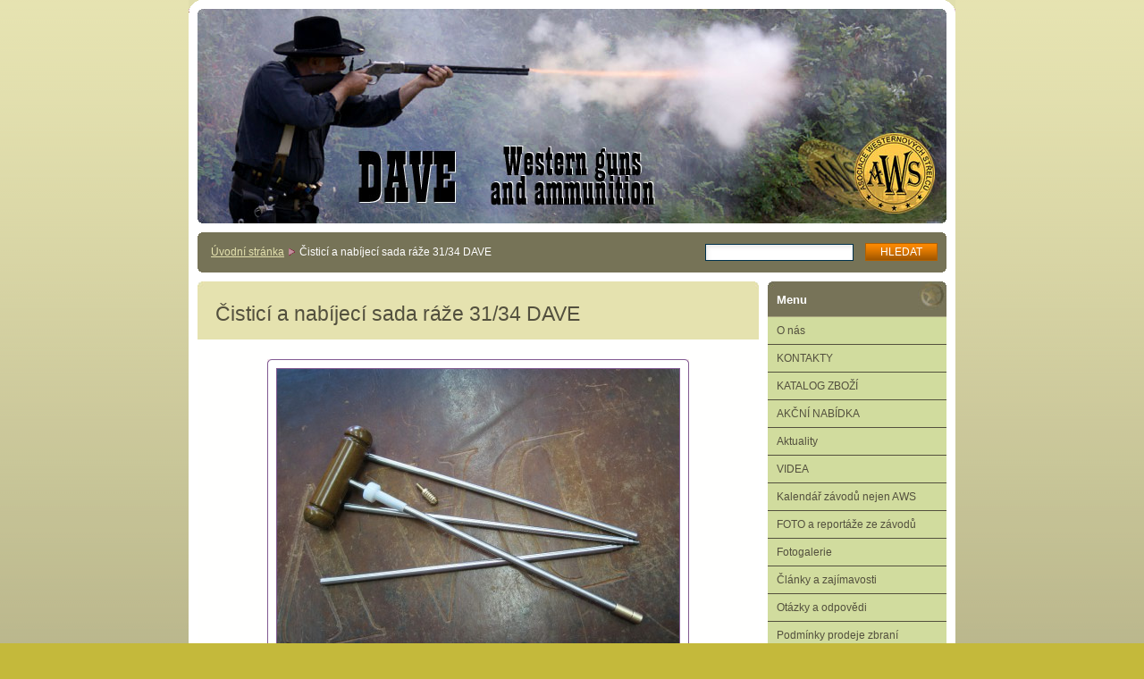

--- FILE ---
content_type: text/html; charset=UTF-8
request_url: https://www.zbrane-dave.cz/products/dave-cistici-a-nabijeci-sada-drevo-cal-31-34/
body_size: 5364
content:
<?xml  version="1.0" encoding="utf-8"  ?><!DOCTYPE html PUBLIC "-//W3C//DTD XHTML 1.0 Transitional//EN" "https://www.w3.org/TR/xhtml1/DTD/xhtml1-transitional.dtd">

<html xml:lang="cs" lang="cs" xmlns="https://www.w3.org/1999/xhtml">

	<head>
		<base href="https://www.zbrane-dave.cz/" />
	<meta http-equiv="Content-Type" content="text/html; charset=utf-8" />
	<meta name="description" content="" />
	<meta name="keywords" content="" />
	<meta name="generator" content="Webnode" />
	<meta http-equiv="content-language" content="cs"/>
	<meta http-equiv="imagetoolbar" content="no" />
	<meta http-equiv="X-UA-Compatible" content="IE=EmulateIE7" />
	<meta name="apple-mobile-web-app-capable" content="yes" />
	<meta name="apple-mobile-web-app-status-bar-style" content="black" />
	<meta name="format-detection" content="telephone=no" />
		<link rel="shortcut icon" href="https://d96508020a.clvaw-cdnwnd.com/b1d1b65b0a718747f1e2885697bbb1ff/200018644-5af9e5bf44/DAVE_logo ICO.ico" type="image/x-icon" />
	<link rel="stylesheet" href="https://www.zbrane-dave.cz/wysiwyg/system.style.css" type="text/css" media="screen,handheld,projection" />
<link rel="canonical" href="https://www.zbrane-dave.cz/products/dave-cistici-a-nabijeci-sada-drevo-cal-31-34/" />
<script type="text/javascript">(function(i,s,o,g,r,a,m){i['GoogleAnalyticsObject']=r;i[r]=i[r]||function(){
			(i[r].q=i[r].q||[]).push(arguments)},i[r].l=1*new Date();a=s.createElement(o),
			m=s.getElementsByTagName(o)[0];a.async=1;a.src=g;m.parentNode.insertBefore(a,m)
			})(window,document,'script','//www.google-analytics.com/analytics.js','ga');ga('create', 'UA-797705-6', 'auto',{"name":"wnd_header"});ga('wnd_header.set', 'dimension1', 'W1');ga('wnd_header.set', 'anonymizeIp', true);ga('wnd_header.send', 'pageview');var pageTrackerAllTrackEvent=function(category,action,opt_label,opt_value){ga('send', 'event', category, action, opt_label, opt_value)};</script>
	<link rel="alternate" type="application/rss+xml" href="https://zbrane-dave.cz/rss/all.xml" title="Všechny články" />
<!--[if lte IE 9]><style type="text/css">.cke_skin_webnode iframe {vertical-align: baseline !important;}</style><![endif]-->
		<title>Čisticí a nabíjecí sada ráže 31/34 DAVE :: DAVE WESTERN GUNS s.r.o.</title>
		<meta name="robots" content="index, follow" />
		<meta name="googlebot" content="index, follow" />
		<script type="text/javascript" src="/js/functions.js"></script>
		<link rel="stylesheet" type="text/css" href="/css/style.css" media="screen,handheld,projection" />
		<link rel="stylesheet" type="text/css" href="/css/print.css" media="print" />
	
				<script type="text/javascript">
				/* <![CDATA[ */
					
					if (typeof(RS_CFG) == 'undefined') RS_CFG = new Array();
					RS_CFG['staticServers'] = new Array('https://d11bh4d8fhuq47.cloudfront.net/');
					RS_CFG['skinServers'] = new Array('https://d11bh4d8fhuq47.cloudfront.net/');
					RS_CFG['filesPath'] = 'https://www.zbrane-dave.cz/_files/';
					RS_CFG['filesAWSS3Path'] = 'https://d96508020a.clvaw-cdnwnd.com/b1d1b65b0a718747f1e2885697bbb1ff/';
					RS_CFG['lbClose'] = 'Zavřít';
					RS_CFG['skin'] = 'default';
					if (!RS_CFG['labels']) RS_CFG['labels'] = new Array();
					RS_CFG['systemName'] = 'Webnode';
						
					RS_CFG['responsiveLayout'] = 0;
					RS_CFG['mobileDevice'] = 0;
					RS_CFG['labels']['copyPasteSource'] = 'Více zde:';
					
				/* ]]> */
				</script><script type="text/javascript" src="https://d11bh4d8fhuq47.cloudfront.net/_system/client/js/compressed/frontend.package.1-3-108.js?ph=d96508020a"></script><style type="text/css"></style></head>

	<body>		<div id="page">
			<div id="pageTopDecor">
				<div id="pageContentDecor">
					<div id="wrapper">


						<!-- HEADER -->
						<div id="header">
							<h2 id="logo"><a href="home/" title="Přejít na úvodní stránku."><span id="rbcSystemIdentifierLogo" style="visibility: hidden;">DAVE WESTERN GUNS s.r.o.</span></a></h2>
							<h3><span id="rbcCompanySlogan" class="rbcNoStyleSpan"></span></h3>
							<script type="text/javascript"> /* <![CDATA[ */ dropShadow(); /* ]]> */ </script>

							<span class="illustration"><img src="https://d96508020a.clvaw-cdnwnd.com/b1d1b65b0a718747f1e2885697bbb1ff/200002289-0174b026eb/logo.jpg?ph=d96508020a" width="838" height="240" alt="" /></span>

							<hr class="noDis" />

						</div><!-- / id="header" -->
						<!-- / HEADER -->


						<!-- NAVIGATOR & FULLTEXT -->
						<div id="navigatorFulltext">
							<div class="bottomDecor">
								<div class="topDecor">

<div id="pageNavigator" class="rbcContentBlock"><a class="navFirstPage" href="/home/">Úvodní stránka</a><span><span> &gt; </span></span><span id="navCurrentPage">Čisticí a nabíjecí sada ráže 31/34 DAVE</span></div>
									<hr class="noDis" />



									<div id="search">

		<form action="/search/" method="get" id="fulltextSearch">

											<fieldset>
												<legend>Vyhledávání</legend>
												<label for="fulltextSearchText">Hledat:</label>
												<input type="text" id="fulltextSearchText" name="text" value="" />
												<input class="submit" type="submit" value="Hledat" />
											</fieldset>

		</form>

									</div><!-- / id="search" -->

		
									<div class="cleaner"><!-- / FLOAT CLEAR --></div>

								</div><!-- / class="topDecor" -->
							</div><!-- / class="bottomDecor" -->
						</div><!-- / id="navigatorFulltext" -->
						<!-- / NAVIGATOR & FULLTEXT -->


						<!-- MAIN CONTENT -->
						<div id="twoCols">


							<div class="container">


							<!-- LEFT ZONE ~ MAIN AREA -->
							<div id="zoneA" class="widthA">




								<div class="box products">
									<div class="content detail">

		

										<h1><span>Čisticí a nabíjecí sada ráže 31/34 DAVE</span></h1>

										

										<div class="photos">
											<div class="photo" onmouseover="changeBorder(this, 'on');" onmouseout="changeBorder(this, 'off');" onclick="return !window.open(this.firstChild.firstChild.firstChild.firstChild.firstChild.firstChild.firstChild.firstChild.firstChild.firstChild.href);"><div class="borderDecor"><div class="leftTopDecor"><div class="rightTopDecor"><div class="leftBottomDecor"><div class="rightBottomDecor"><table><tr><td><a class="thumbnail" href="/images/200018647-0f35810305/IMG_8584.JPG?s3=1" onclick="return !window.open(this.href);" title="Odkaz se otevře do nového okna prohlížeče."><img src="https://d96508020a.clvaw-cdnwnd.com/b1d1b65b0a718747f1e2885697bbb1ff/system_preview_detail_200018647-0f35810305/IMG_8584.JPG" width="450" height="338" alt="Čisticí a nabíjecí sada ráže 31/34 DAVE" /></a></td></tr></table></div></div></div></div></div><!-- / class=[borderDecor, leftTopDecor, rightTopDecor, leftBottomDecor, rightBottomDecor]" --></div><!-- / class="photo" -->
										</div><!-- / class="photos" -->

		

										<div class="wsw">
											<!-- WSW -->
<p style="line-height: 16.8px;"><strong>Výrobce:</strong>&nbsp;DAVE</p>
<p style="line-height: 16.8px;"><strong>Kat.č.:</strong>&nbsp;DAHU23</p>
<p style="line-height: 16.8px;"><strong>Provedení:</strong>&nbsp;rukojeť dřevo</p>
<p style="line-height: 16.8px;"><strong>Příslušenství:</strong>&nbsp;4ks nerezové tyčky, chránítko hlavně, nabíjecí nástavec</p>
<p style="line-height: 16.8px;"><strong>Ráže:&nbsp;</strong>31/34</p>
<p style="line-height: 16.8px;"><strong>Cena:</strong>&nbsp;VYPRODÁNO</p>

											<!-- / WSW -->
										</div><!-- / class="wsw" -->
										

		

										<hr class="noDis" />

									</div><!-- / class="content detail" -->
								</div><!-- / class="box products" -->


		
							</div><!-- / id="zoneA" class="widthA" -->
							<!-- / LEFT ZONE ~ MAIN AREA -->


							</div><!-- / class="container" -->


							<!-- RIGHT ZONE -->
							<div id="zoneB" class="widthD">

								<div id="menu" class="box">
									<div class="content">

										<h2><span>Menu</span></h2>


<ul class="menu">
	<li class="first"><a href="/o-nas/">O nás</a></li>
	<li><a href="/kontakt/">KONTAKTY</a></li>
	<li><a href="/katalog-zbrani/">KATALOG ZBOŽÍ</a></li>
	<li><a href="/akcni-nabidka/">AKČNÍ NABÍDKA </a></li>
	<li><a href="/novinky/">Aktuality</a></li>
	<li><a href="/videa/">VIDEA</a></li>
	<li><a href="/kalendar-zavodu/">Kalendář závodů nejen AWS</a></li>
	<li><a href="/fotoalbum/">FOTO a reportáže ze závodů</a></li>
	<li><a href="/fotogalerie/">Fotogalerie</a></li>
	<li><a href="/clanky-a-zajimavosti/">Články a zajímavosti</a></li>
	<li><a href="/otazky-a-odpovedi/">Otázky a odpovědi</a></li>
	<li><a href="/dotazy-tykajici-se-prodeje-westernovych-zbrani/">Podmínky prodeje zbraní</a></li>
	<li><a href="/novinky-roku-2013/">NOVINKY roku</a></li>
	<li class="last"><a href="/odkazy/">Odkazy</a></li>
</ul>			

										<hr class="noDis" />

									</div><!-- / class="content" -->
								</div><!-- / id="menu" class="box" -->

			




								<div class="box poll">
									<div class="content">

										<h2><span>Anketa</span></h2>

										<div class="borderDecor"><div class="leftTopDecor"><div class="rightTopDecor"><div class="leftBottomDecor"><div class="rightBottomDecor">

											<h3>Myslíte nyní na větší bezpečnost, jako nákup nové zbraně ?</h3>

		

											<p>
												<span class="question"><a href="https://www.zbrane-dave.cz/servers/poll/?con=2&amp;poll=200000609&amp;answer=200000097" onclick="RubicusFrontendIns.pollVote(this.parentNode.parentNode.parentNode.parentNode.parentNode.parentNode.parentNode.parentNode.parentNode, this.href, this.parentNode.parentNode.parentNode, '<table id=\'waitingTable\'><tr><td><img src=\'/img/loading.gif\' width=\'16\' height=\'16\' /></td></tr></table>'); Event.stop(event);" title="Hlasovat">Ne, nebojím se</a></span>
												<br class="noDis" />
												<span class="pollbar"><a href="https://www.zbrane-dave.cz/servers/poll/?con=2&amp;poll=200000609&amp;answer=200000097" onclick="RubicusFrontendIns.pollVote(this.parentNode.parentNode.parentNode.parentNode.parentNode.parentNode.parentNode.parentNode.parentNode, this.href, this.parentNode.parentNode.parentNode, '<table id=\'waitingTable\'><tr><td><img src=\'/img/loading.gif\' width=\'16\' height=\'16\' /></td></tr></table>'); Event.stop(event);" style="width: 24%;" title="Hlasovat"><img src="/img/poll.png" height="12" width="24%" alt="24%" /></a></span>
												<br class="noDis" />
												<span class="voted">10 683</span>
											</p>

		

											<p>
												<span class="question"><a href="https://www.zbrane-dave.cz/servers/poll/?con=2&amp;poll=200000609&amp;answer=200000098" onclick="RubicusFrontendIns.pollVote(this.parentNode.parentNode.parentNode.parentNode.parentNode.parentNode.parentNode.parentNode.parentNode, this.href, this.parentNode.parentNode.parentNode, '<table id=\'waitingTable\'><tr><td><img src=\'/img/loading.gif\' width=\'16\' height=\'16\' /></td></tr></table>'); Event.stop(event);" title="Hlasovat">Trochu ano</a></span>
												<br class="noDis" />
												<span class="pollbar"><a href="https://www.zbrane-dave.cz/servers/poll/?con=2&amp;poll=200000609&amp;answer=200000098" onclick="RubicusFrontendIns.pollVote(this.parentNode.parentNode.parentNode.parentNode.parentNode.parentNode.parentNode.parentNode.parentNode, this.href, this.parentNode.parentNode.parentNode, '<table id=\'waitingTable\'><tr><td><img src=\'/img/loading.gif\' width=\'16\' height=\'16\' /></td></tr></table>'); Event.stop(event);" style="width: 18%;" title="Hlasovat"><img src="/img/poll.png" height="12" width="18%" alt="18%" /></a></span>
												<br class="noDis" />
												<span class="voted">8 242</span>
											</p>

		

											<p>
												<span class="question"><a href="https://www.zbrane-dave.cz/servers/poll/?con=2&amp;poll=200000609&amp;answer=200000099" onclick="RubicusFrontendIns.pollVote(this.parentNode.parentNode.parentNode.parentNode.parentNode.parentNode.parentNode.parentNode.parentNode, this.href, this.parentNode.parentNode.parentNode, '<table id=\'waitingTable\'><tr><td><img src=\'/img/loading.gif\' width=\'16\' height=\'16\' /></td></tr></table>'); Event.stop(event);" title="Hlasovat">Ano, myslím na nákup nové zbraně</a></span>
												<br class="noDis" />
												<span class="pollbar"><a href="https://www.zbrane-dave.cz/servers/poll/?con=2&amp;poll=200000609&amp;answer=200000099" onclick="RubicusFrontendIns.pollVote(this.parentNode.parentNode.parentNode.parentNode.parentNode.parentNode.parentNode.parentNode.parentNode, this.href, this.parentNode.parentNode.parentNode, '<table id=\'waitingTable\'><tr><td><img src=\'/img/loading.gif\' width=\'16\' height=\'16\' /></td></tr></table>'); Event.stop(event);" style="width: 30%;" title="Hlasovat"><img src="/img/poll.png" height="12" width="30%" alt="30%" /></a></span>
												<br class="noDis" />
												<span class="voted">13 473</span>
											</p>

		

											<p>
												<span class="question"><a href="https://www.zbrane-dave.cz/servers/poll/?con=2&amp;poll=200000609&amp;answer=200000100" onclick="RubicusFrontendIns.pollVote(this.parentNode.parentNode.parentNode.parentNode.parentNode.parentNode.parentNode.parentNode.parentNode, this.href, this.parentNode.parentNode.parentNode, '<table id=\'waitingTable\'><tr><td><img src=\'/img/loading.gif\' width=\'16\' height=\'16\' /></td></tr></table>'); Event.stop(event);" title="Hlasovat">Již jsem si zbraň koupil</a></span>
												<br class="noDis" />
												<span class="pollbar"><a href="https://www.zbrane-dave.cz/servers/poll/?con=2&amp;poll=200000609&amp;answer=200000100" onclick="RubicusFrontendIns.pollVote(this.parentNode.parentNode.parentNode.parentNode.parentNode.parentNode.parentNode.parentNode.parentNode, this.href, this.parentNode.parentNode.parentNode, '<table id=\'waitingTable\'><tr><td><img src=\'/img/loading.gif\' width=\'16\' height=\'16\' /></td></tr></table>'); Event.stop(event);" style="width: 28%;" title="Hlasovat"><img src="/img/poll.png" height="12" width="28%" alt="28%" /></a></span>
												<br class="noDis" />
												<span class="voted">12 395</span>
											</p>

		

											<p class="totalVoted">Celkový počet hlasů: 44793</p>

										</div></div></div></div></div><!-- / class=[borderDecor, leftTopDecor, rightTopDecor, leftBottomDecor, rightBottomDecor]" -->

										<hr class="noDis" />

									</div><!-- / class="content" -->
								</div><!-- / class="box poll" -->

		

							</div><!-- / id="zoneB" class="widthD" -->
							<!-- / RIGHT ZONE -->

							<div class="cleaner"><!-- / FLOAT CLEAR --></div>


						</div><!-- / id="twoCols" -->
						<!-- MAIN CONTENT -->


					</div><!-- / id="wrapper" -->
				</div><!-- / id="pageContentDecor" -->
			</div><!-- / id="pageTopDecor" -->


			<!-- FOOTER -->
			<div id="footer">
				<div class="bottomDecor">
					<div class="topDecor">
						<p><a class="rss" href="/rss/" title="RSS kanály">RSS</a> | <span><span id="rbcFooterText" class="rbcNoStyleSpan">© 2026 Všechna práva vyhrazena.</span></span></p>
						<p class="signature"><span class="rbcSignatureText">DAVE WESTERN GUNS</span></p>
					</div><!-- / class="topDecor" -->
				</div><!-- / class="bottomDecor" -->
			</div><!-- / id="footer" -->
			<!-- / FOOTER -->


			<script type="text/javascript">
				/* <![CDATA[ */

				RubicusFrontendIns.addObserver
				({

					// Pri jakekoliv zmene v obsahu stranky
					onContentChange: function ()
					{
						// Inicializace stinu
						dropShadow();
					},

					// Udalost volana po spusteni slideshow
					onStartSlideshow: function()
					{
						// Modifikace tlacitka na "Zastavit"
						$('slideshowControl').innerHTML	= 'Pozastavit prezentaci';
						$('slideshowControl').title			= 'Pozastavit automatické procházení obrázků';
						// Zastaveni slideshow
						$('slideshowControl').onclick		= RubicusFrontendIns.stopSlideshow.bind(RubicusFrontendIns);
					},

					// Udalost volana po ukonceni slideshow
					onStopSlideshow: function()
					{
						// Modifikace tlacitka na "Start"
						$('slideshowControl').innerHTML	= 'Spustit prezentaci';
						$('slideshowControl').title			= 'Spustit automatické procházení obrázků';
						// Zastaveni slideshow
						$('slideshowControl').onclick		= RubicusFrontendIns.startSlideshow.bind(RubicusFrontendIns);
					},

					// Udalost volana po nacteni noveho obrazku
					onShowImage: function()
					{
						// Bezi slideshow
						if (RubicusFrontendIns.isSlideshowMode())
						{
							// Modifikace tlacitka na "Zastavit"
							$('slideshowControl').innerHTML	= 'Pozastavit prezentaci';
							$('slideshowControl').title			= 'Pozastavit automatické procházení obrázků';
							// Spusteni slideshow
							$('slideshowControl').onclick		= RubicusFrontendIns.stopSlideshow.bind(RubicusFrontendIns);
						}
					}

				});

				// Prednacteni obrazku
				RubicusFrontendIns.addFileToPreload('/img/back_h.png');
				RubicusFrontendIns.addFileToPreload('/img/brd_l_b_h.png');
				RubicusFrontendIns.addFileToPreload('/img/brd_l_t_h.png');
				RubicusFrontendIns.addFileToPreload('/img/brd_r_b_h.png');
				RubicusFrontendIns.addFileToPreload('/img/brd_r_t_h.png');
				RubicusFrontendIns.addFileToPreload('/img/brd_wd_l_b_h.png');
				RubicusFrontendIns.addFileToPreload('/img/brd_wd_l_t_h.png');
				RubicusFrontendIns.addFileToPreload('/img/brd_wd_r_b_h.png');
				RubicusFrontendIns.addFileToPreload('/img/brd_wd_r_t_h.png');
				RubicusFrontendIns.addFileToPreload('/img/mi_h.png');
				RubicusFrontendIns.addFileToPreload('/img/next_h.png');
				RubicusFrontendIns.addFileToPreload('/img/pg_first_h.png');
				RubicusFrontendIns.addFileToPreload('/img/pg_last_h.png');
				RubicusFrontendIns.addFileToPreload('/img/pg_next_h.png');
				RubicusFrontendIns.addFileToPreload('/img/pg_prev_h.png');
				RubicusFrontendIns.addFileToPreload('/img/prev_h.png');
				RubicusFrontendIns.addFileToPreload('/img/slideshow_h.png');

				/* ]]> */
			</script>


		</div><!-- id="page" -->
	<div id="rbcFooterHtml"></div><script type="text/javascript">var keenTrackerCmsTrackEvent=function(id){if(typeof _jsTracker=="undefined" || !_jsTracker){return false;};try{var name=_keenEvents[id];var keenEvent={user:{u:_keenData.u,p:_keenData.p,lc:_keenData.lc,t:_keenData.t},action:{identifier:id,name:name,category:'cms',platform:'WND1',version:'2.1.157'},browser:{url:location.href,ua:navigator.userAgent,referer_url:document.referrer,resolution:screen.width+'x'+screen.height,ip:'3.17.25.216'}};_jsTracker.jsonpSubmit('PROD',keenEvent,function(err,res){});}catch(err){console.log(err)};};</script></body>
</html>
